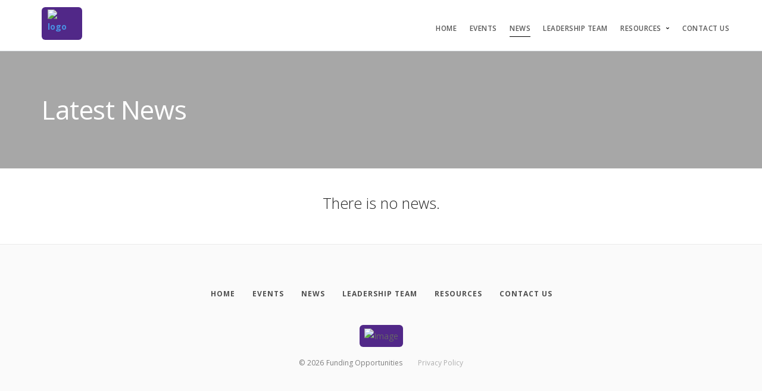

--- FILE ---
content_type: text/css
request_url: https://orgcentral.k-state.edu/css/themes/stack/css/accessibility.css
body_size: 6381
content:
/*------------------------------------------------------------------------------------------------------------------*\
    @SKIPLINKS (top-left) only available via keyboard tab from URL bar into the page (or back-tab from hamburger)
\*------------------------------------------------------------------------------------------------------------------*/

.ts-stack.skip-link-container-mobile {
    position: absolute;
    left: 0px;
    top: -2500px;
    height: auto;
    width: auto;
    border: none;
    outline: none;
    margin: 0;
    word-wrap: normal;
    color: #000000;
    background-color: #ffffff;
    z-index: 1;
}

.ts-stack.skip-link-container {
    position: absolute;
    left: 0px;
    top: -75px;
    height: auto;
    width: auto;
    border: none;
    border-bottom-right-radius: 6px;
    outline: none;
    /* box-shadow: 3px 3px 3px 3px rgba(0, 0, 0, 0.25); */
    box-sizing: border-box;
    border-right: 2px solid #000000;
    border-bottom: 2px solid #000000;
    margin: 0;
    padding: 12px;
    word-wrap: normal;
    color: #000000;
    background-color: #ffffff;
    transition: top .25s ease-out;
    z-index: 99999998;
}

.ts-stack.skip-link-container:focus,
.ts-stack.skip-link-container:focus-within {
    top: 0px;
    transition: top 0.5s ease-in;
}

.ts-stack.skip-link-container:focus-within .skip-link {
    position: relative;
    background-color: #ffffff;
    margin: 0;
    padding: 6px;
    z-index: 99999998;
}

.ts-stack a#a-skip-to-main-content,
.ts-stack a#a-skip-to-left-navigation {
    outline: none !important;
    color: #2173d0 !important;
    text-decoration: none;
}

.ts-stack a#a-skip-to-main-content:focus,
.ts-stack a#a-skip-to-left-navigation:focus {
    text-decoration: underline !important;
}


/*------------------------------------------------------------------------------------------------------------------*\
    @COLOR-CONTRAST-RATIO minimum color contrast ratio (text vs. background) is 4.5 : 1 for WCAG 2.1 Level AA
\*------------------------------------------------------------------------------------------------------------------*/

.ts-stack a {
    color: #2173d0;
}

/* white background adjustment for .lead */
.ts-stack .lead {
    color: #686868 !important;
}

/* Cover Image Text - subtext color (too dark on background image) */
section.ts-stack.cover-image-text-1 p.lead,
section.ts-stack.imagebg p.lead,
.ts-stack .imagebg p.lead {
	color: #dddddd !important;
	opacity: 1.0 !important;
}


/* Dark background .lead */
section.ts-stack.bg--dark .lead {
	color: #999999 !important;
}


/*------------------------------------------------------------------------------------------------------------------*\
    @FOCUS-VISIBILITY (top-left) only available via keyboard tab from URL bar into the page (or back-tab from hamburger)
\*------------------------------------------------------------------------------------------------------------------*/

/* Focus visibility - add outline to link focus when acc-keyboard-mode is active */
.acc-keyboard-mode .ts-stack a:focus {
    outline: 2px solid Highlight !important;
    outline: 2px solid -webkit-focus-ring-color !important;
    outline-offset: 3px !important;
}

.acc-keyboard-mode .ts-stack a:focus-within > h4,
.acc-keyboard-mode .ts-stack a:focus-within > .h4 {
    outline: 2px solid Highlight !important;
    outline: 2px solid -webkit-focus-ring-color !important;
    outline-offset: 3px !important;
    text-decoration: underline;
}

/* Footer Dark Color - link focus visibility (use white outline instead of black) */
.acc-keyboard-mode .ts-stack .bg--dark a:focus {
    outline: 2px solid #ffffff !important;
    outline-offset: 3px !important;
}

/* Cover Text 2 - dark blue button */
.acc-keyboard-mode .ts-stack .dark-blue-btn a:focus,
.acc-keyboard-mode section.ts-stack.imagebg p.bordered-btn > a:focus,
.acc-keyboard-mode .ts-stack .imagebg p.bordered-btn > a:focus,
.acc-keyboard-mode .ts-stack .focus-white a:focus {
    outline: 2px solid #ffffff !important;
    outline-offset: 3px !important;
    text-decoration: underline !important;
}

/* [467] Cover Features 2 - focus visibility for button (defaults to VIEW THE DEMOS) */
.acc-keyboard-mode section.ts-stack--467 p.stack-blue-btn > a:focus {
    outline: 2px solid #ffffff !important;
    outline-offset: 3px !important;
    text-decoration: underline !important;
}

/* [424] Pricing Plans 1 - focus visibility on the price buttons */
.acc-keyboard-mode section.ts-stack--424 a:focus {
    outline: none !important;
    text-decoration: none !important;
}
.acc-keyboard-mode section.ts-stack--424 a:focus > span.btn__text {
    outline: 2px solid #ffffff !important;
    outline-offset: 3px !important;
    text-decoration: underline !important;
}

/* Focus visibility for social media lists - move outline from the li to the i element */
.acc-keyboard-mode .ts-stack.bg--dark ul.social-list a:focus {
	outline: none !important;
}
.acc-keyboard-mode .ts-stack.bg--dark ul.social-list a:focus i {
    outline: 2px solid #ffffff !important;
    outline-offset: 3px !important;
}

/* [449] Features Small 1 BG - focus visibility on background image */
.acc-keyboard-mode section.ts-stack.imagebg p.learn-more-link a:focus {
    outline: 2px solid #ffffff !important;
}

/* [403] Text Layout 2 BG - focus visibility on background image */
.acc-keyboard-mode section.ts-stack--403 div.text-block a:focus {
    outline: 2px solid #ffffff !important;	
}

/* [474] Cover Image 5 - focus visibility for button */
.acc-keyboard-mode section.ts-stack--474 p.stack-blue-btn > a:focus {
    outline: 2px solid #000000 !important;
    outline-offset: 3px !important;
    text-decoration: none !important;
}
.acc-keyboard-mode section.ts-stack--474 p.stack-blue-btn > a:focus > span.btn__text {
    outline: none;
    text-decoration: underline !important;
}

/*------------------------------------------------------------------------------------------------------------------*\
    @STANDARD-HEADER accessibility mode CSS for the standard header topbar menu
\*------------------------------------------------------------------------------------------------------------------*/

.acc-keyboard-mode .ts-stack .bar__module li.hasSubMenu.dropdown--active:focus-within .dropdown__container {
	display: block;
}


/* Features Small 9 and 9.1 : converted H4 to H2.h4 */
.ts-stack .feature h2.h4 {
    margin-bottom: 0.342105263157895em;
}

.ts-stack .feature h2.h4 + p {
    max-width: 22.28571429em;
}

.ts-stack .features-small-9 .feature h2.h4 + p {
    display: inline-block;
}


/* the following should be up with skip links */
/* TOP OF MAIN CONTENT <span id="span-top-of-main-content--*"> visibility on keyboard focus */
.ts-stack .content__top-element {
    position: absolute !important;
    clip: rect(1px,1px,1px,1px);
    overflow: hidden;
    height: 1px;
    width: 1px;
    word-wrap: normal;
    display: inherit !important;
}

.acc-keyboard-mode .ts-stack .content__top-element:focus {
    display: block;
    position: absolute !important;
    clip: unset;
    overflow: auto;
    height: auto;
    width: auto;
    word-wrap: normal;
    color: #000000 !important;
    background-color: #ffffff !important;
    padding: 3px 7px;
    margin-top: 2px;
    border: 2px solid #000000;
    top: 0;
    left: 0;
    z-index: 999999999;
}

/* OTHER */

/* [620] Useful Links - converted H4 to H3 (with H4 styling) */
section.ts-stack--620 .section-cont__content-useful_links li .h4 {
    margin-bottom: 0px;
    line-height: 33px;
}

/* Footer (not .bg-dark) focus highlighting */
.acc-keyboard-mode .ts-stack .section-cont__content-footer li.menu-item:focus-within {
    outline: 2px solid #000000 !important;
    outline-offset: 3px !important;
}	

/* Upcoming Events Featured - H4 converted to H3 */
.ts-stack .feature-9 .h4 {
	margin: 0;
}

/* Cover Text 10 subtext (p.lead) - color contrast ratio issue on background */
section.ts-stack.cover-text-2 p.lead,
section.ts-stack.cover.imagebg p.lead {
	color: #dddddd !important;
	opacity: 1.0 !important;
}

/* Features Small 18 : converted H4/H5 to H2/H3 */
.ts-stack .feature .h5 {
	margin: 0;
}

/* Pricing Plans 1 : the "Value" tag was original 9px (a11y small text) increased to 11px to fix */
.ts-stack .pricing .label {
	font-size: 11px;
}

/* Pricing Plans 1 : converted H3 to H2 */
.ts-stack .pricing .h3:first-child {
    margin: 0;
}

/* Features Small 3 BG : converted H4 to H2 */
.ts-stack .feature .pandb-icon--lg + div .h4 {
    margin-top: 1.36842105263158em;
}

/* Cover Features 2 : button color adjused to meet WCAG Level AA compliance (color contrast ratio) */
.ts-stack .btn--primary, .btn--primary:visited {
	background: #2275d4;
	background-color: #2275d4;
}

/* Features Small 6 BG : converted H5 to H2 */
.ts-stack .feature .ic-sm-blue + div .h5 {
	margin-top: 1.85714286em;
}

/* Footer group name and privacy policy */
.ts-stack .footer-stack-copyright {
	color: #666666 !important;
}

/* Footer group name and privacy policy */
footer.ts-stack  .type--fine-print {
	opacity: 1.0 !important;
}

/* [519] Page Title 4 - coverted H2 to H1.h2 */
section.ts-stack--519.cta-2 .h2 {
    margin: 1.57575757575758em 0;
}
section.ts-stack--519 h1.h2 {
	letter-spacing: inherit;
}

/* [423] Features Large 11 - converted H5 to H3.h5*/
section.ts-stack--423 .feature i + div .h5 {
    margin-top: 1.85714286em;
}
section.ts-stack--423 .feature-2 .h5 {
    margin-bottom: 0.46428571em;
}

/* [588] Cover Music 1 - Use black backgroud with light text (color contrast ratio) ALSO converted H3 to H1.h3 */
section.ts-stack--588 {
	background-color: #000000 !important;	
}
section.ts-stack--588.background-cont h1.h3 {
	font-weight: 300 !important;
	letter-spacing: inherit !important;
}
.acc-keyboard-mode section.ts-stack--588 a:focus {
    outline: 2px solid #ffffff !important;
    outline-offset: 3px !important;
    text-decoration: underline !important;	
}

/* [498] Features Large 14 - subtext in <p> */
section.ts-stack.ts-stack--498 .color--light-f0,
section.ts-stack.ts-stack--498 .background-image-holder {
	color: #f0f0f0 !important;
	opacity: 1.0 !important;
}
section.ts-stack.ts-stack--498 .background-image-holder img {
	display: inherit !important;
}

/* [486] Features Small 12 - Converted H4 to H3.h4 */
section.ts-stack.ts-stack--486 .feature .h4 {
    margin-bottom: 0.342105263157895em;
}
section.ts-stack.ts-stack--486 .feature.feature-1 {
	height: auto !important;
}
section.ts-stack.ts-stack--486 .feature__body {
	height: auto !important;
}

/* [556] Cover Section 1 - Use black backgroud with light text (color contrast ratio) ALSO Converted H2 to H1.h2 */
section.ts-stack.ts-stack--556 {
	background-color: #000000 !important;
}
section.ts-stack.ts-stack--556 h1.h2 {
	font-weight: 300 !important;
	letter-spacing: inherit !important;
}
section.ts-stack.ts-stack--556.cover-section-1 {
    background: url('/css/themes/stack/img/agency-4.jpg');
}

/* [530] Features Large 15 - button focus visibility (remove black underline on focus) */
.acc-keyboard-mode section.ts-stack--530 a:focus {
	color: #ffffff !important;
	text-decoration: underline !important;
}

/* [463] Features Small 5 BG - Converted H5 to H2.h5*/
section.ts-stack--463 .feature-5 h2.h5 {
	margin-top: 0 !important;
}
section.ts-stack--463 .feature-5 .h5 + p {
    margin-bottom: 0.92857143em;
    min-height: 5.57142857em;
}

/* [590] Features Small 12.1 - Converted H4 to H2.h4 */
section.ts-stack--590.features-small-12 .feature h2.h4 + p {
    display: inline-block;
	max-width: 22.28571429em;
}

/* [462] Features Small 5 - Converted H5 to H2.h5 */
section.ts-stack--462 .feature h2.h5 {
	margin: 0;
}
section.ts-stack--462 .feature-5 h2.h5 + p {
    margin-bottom: 0.92857143em;
    min-height: 5.57142857em;
}

/* [421] Features Small 13 - Converted H4 to H2.h4*/
section.ts-stack--421 .text-block .icon + div h2.h4 {
    margin-top: 0.6842105263158em;
    margin-bottom: 0.3421052631579em;
}

/* [395] Page Title 3 BG - Use black backgroud with light text (color contrast ratio) ALSO Converted H2 to H1.h2*/
section.ts-stack--395 {
	background-color: #000000 !important;
}
section.ts-stack--395 h1.h2 {
	font-weight: 300;
    margin-bottom: 0.78787878787879em;
	letter-spacing: inherit !important;
}

/* [454] Features Small 14 - Converted H4 to H2.h4 */
section.ts-stack--454 .text-block .icon + div h2.h4 {
    margin-top: 0.6842105263158em;
    min-height: 2.736842105263158em;
}

/* [523] Features Small 7 - Converted H4 to H2.h4*/
section.ts-stack--523 .feature i + div h2.h4 {
    margin-top: 0.68421052631579em;
    margin-bottom: 0.342105263157895em;
}

/* [521] Page Title 5 - Converted H2 to H1.h2 */
section.ts-stack--521 .video-1 h1.h2 {
    margin: 0 !important;
    display: inline-block;
    position: relative;
    bottom: 14px;
	letter-spacing: inherit !important;
}

/* [428] Features Large 5 - Converted H5 to H3.h5 */
section.ts-stack--428 .feature i + div h3.h5 {
    margin-top: 1.85714286em !important;
    margin: 0;
}

/* [455] Features Small 14 BG - Converted H4 to H2.h4 */
section.ts-stack--455 .text-block .icon + div h2.h4 {
    margin-top: 0.6842105263158em;
    min-height: 2.736842105263158em;
}

/* [516] Features Small 7.1 - Convert H5 to H2.h5 and fix font-size error for the "HOT" label (was 9px) */
section.ts-stack--516 .feature h2.h5 {
    margin: 0;
}
section.ts-stack--516 .label {
    font-size: 11px;
}

/* [549] Page Title 6 - Converted H3 to H1.h3 */
section.ts-stack--549 h1.h3 {
    font-weight: 300 !important;
	letter-spacing: inherit !important;
}

/* [429] Features Large 5.1 - Convert H5 to H3.h5 */
section.ts-stack--429 .feature h3.h5 {
    margin: 0;
    margin-top: 1.85714286em !important;
}

/* [508] Features Small 15 - Converted H4 to H3.h4 */
section.ts-stack--508 h3.h4 {
    margin-top: 1.36842105263158em;
    margin-bottom: 0.342105263157895em;
}
section.ts-stack--508 .feature h3.h4 + p {
    max-width: 22.28571429em;
}

/* [649] Text Layout 7 - Convert H4 to H2.h4 */
section.ts-stack--649 .feature h2.h4 {
	margin-bottom: 0.342105263157895em;
}
section.ts-stack--649 .feature h2.h4 + p {
    max-width: inherit;
}

/* [543] Testimonial Avatar 1 - Converted H5 to H2.h5 */
section.ts-stack--543 h2.h5 {
	margin-bottom: 0;
}

/* [646] Table 1 (light) - Converted H3 to H2.h3 */
section.ts-stack--646 {
}

/* [572] Text Layout 6 - Converted H3 to H2.h3 and H4 to H3.h4 */
section.ts-stack--572 {
}

/* [401] Testimonial Avatar 2 - Converted H5 to H2.h5 */
section.ts-stack--401 h2.h5 {
	margin: 0;
}

/* [496] Single Testimonial - Converted H5 to H2.h5 */
section.ts-stack--496 h2.h5 {
	margin: 0;
}

/* [559] Page Title 7 -  */
section.ts-stack--559 {
}

/* [430] Features Large 6 - Convert H3 to H2.h3 */
section.ts-stack--430 {
}

/* [531] CTA Horizontal 1 - Convert H4 to H2.h4 */
section.ts-stack--531 .cta--horizontal h2.h4 {
    position: relative;
    top: 4px;
    margin: 0;
}
/* [531] CTA Horizontal 1 - Focus visibility on "TRY STACK" link */
.acc-keyboard-mode section.ts-stack--531 a.btn:focus {
    outline: 2px solid #000000 !important;
    outline-offset: 3px !important;
    text-decoration: underline !important;
}

/* [507] Grid Image Media - no updates required */
section.ts-stack--507 {
}

/* [565] Page Title 8 - focus visibility*/
.acc-keyboard-mode section.ts-stack--565 a.btn:focus {
    outline: 2px solid #000000 !important;
    outline-offset: 3px !important;
    text-decoration: underline !important;
}

/* [431] Features Large 7 - Fix text color (was too light at #dddddd) */
section.ts-stack--431.imagebg p.lead {
	color: #666666 !important;
}

/* [616] Upcoming Events Large */
section.ts-stack--616 {
}

/* [398] Text Layout 3 - Convert H4 to H2.h4 (and P to H2 for step numbers) */
section.ts-stack--398 {
}

/* [480] Process 3 - Convert H4 to H2.h4 */
section.ts-stack--480 .process-3 li .process__body h3.h4 {
    margin-bottom: 0.342105263157895em;
}
section.ts-stack--480 .process-3 li .process__number > h2 {
    font-size: 1.35714286em;
    font-weight: bold;
    color: #7e57c2;
    position: relative;
    top: 12px;
    margin-bottom: 0;
}

/* [577] Cover Text 5 - Convert H5 to H2.h5 */
section.ts-stack--577 {
	background-color: #000000 !important;
}

/* [422] Process 4 - Convert H4 to H3.h4 (and P to H2 for step numbers) */
section.ts-stack--422 .process-3 li .process__body h3.h4 {
    margin-bottom: 0.342105263157895em;
}

section.ts-stack--422 .process-3 li .process__number > h2 {
    font-size: 1.35714286em;
    font-weight: bold;
    color: #7e57c2;
    position: relative;
    top: 12px;
    margin-bottom: 0;
}

/* [453] Features Small 13 BG */
section.ts-stack--453 {
	background-color: #000000;
}	

/* [505] Features Large 8 */
section.ts-stack--505 .imagebg {
	background-color: #000000;
}
section.ts-stack--505 .background-image-holder {
	background: none;
}
section.ts-stack--505 p.lead {
	color: #e8e8e8 !important;
	opacity: 1.0 !important;
}

/* [567] Cover Text 6 - Convert H2 to H1.h2 */
section.ts-stack--567 {
	background-color: #000000;
}
section.ts-stack--567 h1.h2 {
	font-weight: 300;
	margin-bottom: 0.78787878787879em;
	letter-spacing: inherit !important;
}

/* [652] Features Small 13 Photos - Converted H4 to H2.h4 */
section.ts-stack--652 .text-block .icon + div h2.h4 {
    margin-top: 0.6842105263158em;
    margin-bottom: 0.3421052631579em;
}

/* [651] Features Large 8.1 */
section.ts-stack--651 {
}

/* [570] Cover Text 7 - Color contrast ratio issue with text on default background (#ffffff) */
section.ts-stack--570 {
	background-color: #000000;
}

/* [551] Features Small 16 - Converted H3 to H2.h3 */
section.ts-stack--551 {
}

/* [535] Features Large 8.2 - Converted */
section.ts-stack--535 {
}

/* [579] Cover Text 8 - Add black background color (text is white) fix color contrast ratio */
section.ts-stack--579 {
	background-color: #000000;
}
section.ts-stack--579.parallax p.lead {
	color: #e8e8e8 !important;
	opacity: 1.0 !important;
}

/* [435] Features Large 9 - Add black background color (text is white) fix color contrast ratio (also fix color for p.lead) */
section.ts-stack--435 {
	background-color: #000000 !important;
}
section.ts-stack--435.switchable p.lead {
	color: #e8e8e8 !important;
	opacity: 1.0 !important;
}

/* [626] Membership Benefits - Fix color for p.lead */
section.ts-stack--626.bg--primary p.lead {
	color: #f0f0f0 !important;
	opacity: 1.0 !important;
}

/* [526] Cover Image 2 - Add black background color (text is white) fix color contrast ratio */
section.ts-stack--526 {
	background-color: #000000 !important;
}

/* [475] Cover Image 1 - Add black background color (text is white) fix color contrast ratio */
section.ts-stack--475 {
	background-color: #000000 !important;
}
section.ts-stack--475.cover p.lead {
	color: #e8e8e8 !important;
	opacity: 1.0 !important;
}

/* [537] Cover Image 1.1 - Add black background color (text is white) fix color contrast ratio */
section.ts-stack--537 {
	background-color: #000000 !important;
}
section.ts-stack--537.cover p.lead {
	color: #e8e8e8 !important;
	opacity: 1.0 !important;
}

/* [582] Cover Text 9 - Add black background color (text is white) fix color contrast ratio */
section.ts-stack--582 {
	background-color: #000000 !important;
}

/* [447] CTA Centered 1 - Focus visibility on link in keyboard mode */
.acc-keyboard-mode section.ts-stack--447 a.btn.btn--primary:focus {
    outline: 2px solid #000000 !important;
    outline-offset: 3px !important;
    text-decoration: underline !important;
	color: #ffffff;
}

/* [436] Features Large 9.1 - Add black background color (text is white) fix color contrast ratio */
section.ts-stack--436 {
	background-color: #000000 !important;
}

/* [446] CTA Avatar 1 BG */
section.ts-stack--446 {
	background-color: #000000 !important;
}
.acc-keyboard-mode section.ts-stack--446 a:focus {
    outline: 2px solid #ffffff !important;
    outline-offset: 3px !important;
    text-decoration: underline !important;
	color: #ffffff;
}

/* [460] Features Small 4 - Converted H4 to H2.h4  ALSO fix focus visibility for links*/
section.ts-stack--460 .feature h2.h4 {
    margin-top: 0.68421052631579em;
    margin-bottom: 0.342105263157895em;
}
.acc-keyboard-mode section.ts-stack--460 a:focus {
    outline: 2px solid #ffffff !important;
    outline-offset: -6px !important;
    text-decoration: underline !important;
	color: #ffffff;
}

/* [610] Paragraph */
section.ts-stack--610 {
}

/* [444] CTA Avatar 1.1 */
section.ts-stack--444 {
}

/* [461] Features Small 4 BG - Converted H4 to H2.h4 ALSO fix focus visibility for links ALSO fix opacity */
section.ts-stack--461 .feature h2.h4 {
    margin-top: 0.68421052631579em;
    margin-bottom: 0.342105263157895em;
}
.acc-keyboard-mode section.ts-stack--461 a:focus {
    outline: 2px solid #ffffff !important;
    outline-offset: -6px !important;
    text-decoration: underline !important;
	color: #ffffff;
}
section.ts-stack--461 .feature p {
	opacity: 1.0 !important;
	color: #f0f0f0 !important;
}

/* [397] Section Title 1 */
section.ts-stack--397 {
}

/* [528] Cover Image 5.1 - Add black background color (text is white) fix color contrast ratio */
section.ts-stack.ts-stack--528 {
	background-color: #000000 !important;
}
section.ts-stack.ts-stack--528.cover-video-5 {
    background: url('/css/themes/stack/img/landing-13.jpg');
}

/* [445] CTA Avatar 1.1 BG - Add black background color (text is white) to fix color contrast ratio ALSO fix focus visibility for links */
section.ts-stack--445 {
	background-color: #000000 !important;
}
.acc-keyboard-mode section.ts-stack--445 a:focus {
    outline: 2px solid #ffffff !important;
    outline-offset: 3px !important;
    text-decoration: underline !important;
}

/* [541] Pricing Feature 1 - Convert H5 to H3.h5 ALSO fix focus visibility for links */
section.ts-stack--541 .testimonial h3.h5 {
	margin: 0 !important;
}
.acc-keyboard-mode section.ts-stack--541 a.btn:focus {
    outline: 2px solid #ffffff !important;
    outline-offset: -6px !important;
    text-decoration: underline !important;
	color: #ffffff;
}

/* [629] Quick Facts (No background) - Converted H4 to H2.h4 */
section.ts-stack--629 .section-cont__content-quick_facts h2.h4 {
    font-size: 2em;
    font-weight: bold;
    color: #7e57c2 !important;
    margin-top: 0.3842105263158em !important;
    margin-bottom: 0px !important;
}

/* [611] CTA Centered 3 */
.acc-keyboard-mode section.ts-stack.ts-stack--611 a:focus {
    outline: 2px solid #000000 !important;
    outline-offset: 3px !important;
    text-decoration: underline !important;
	color: #ffffff;
}

/* [659] Single Testimonial 2 - Converted H5 to H2.h5 */
section.ts-stack--659 h2.h5 {
	margin: 0;
}

/* [576] Subscribe Image 1 - Focus visibility for links */
.acc-keyboard-mode section.ts-stack.ts-stack--576 a:focus {
    outline: 2px solid #000000 !important;
    outline-offset: 3px !important;
    text-decoration: underline !important;
	color: #ffffff;
}

/* [609] CTA Centered 2 - Focus visibility for links */
.acc-keyboard-mode section.ts-stack.ts-stack--609 a:focus {
    outline: 2px solid #000000 !important;
    outline-offset: 3px !important;
    text-decoration: underline !important;
	color: #ffffff;
}

/* [623] Quick Facts (Background) - Add black background color (text is white) to fix color contrast ratio ALSO convert H4 to H2.h4 */
section.ts-stack--623 {
	background-color: #000000 !important;
}
section.ts-stack--623 h2.h4 {
	font-size: 36px;
    font-weight: 900;
    margin: 0px !important;
	color: #fff !important;
}

/* [502] Title Dark BG - Add black background color (text is white) to fix color contrast ratio */
section.ts-stack--502 {
	background-color: #000000 !important;
}

/* [481] CTA Horizontal 2 - Converted H4 to H2.h4 ALSO Fix focus visibility for links */
section.ts-stack.ts-stack--481 h2.h4 {
    position: relative;
    top: 4px;
    margin: 0;
}
.acc-keyboard-mode section.ts-stack.ts-stack--481 a:focus {
    outline: 2px solid #000000 !important;
    outline-offset: 3px !important;
    text-decoration: underline !important;
	color: #ffffff;
}

/* [512] Gallery Projects 3 - Add black background color (text is white) to fix color contrast ratio ALSO fix focus visibility for links */
section.ts-stack--512 div.imagebg {
	background-color: #000000 !important;	
}
.acc-keyboard-mode section.ts-stack--512 a:focus {
    outline: 2px solid #ffffff !important;
    outline-offset: 7px !important;
    text-decoration: underline !important;
}

/* [589] Testimonial Avatar 3 */
section.ts-stack--589 {
}

/* [625] Join Group - Add black background color (text is white) to fix color contrast ratio */
section.ts-stack--625 {
	background-color: #000000 !important;	
}

/* [485] CTA Horizontal 3 - Fix text size for the "HOT" tab (was 9px requires 11px+) */
section.ts-stack--485 .label.label--inline {
	font-size: 11px;
}

/* [471] Text Layout 4 - Fix p.lead (make same as the rest for the block) ALSO convert H5 to H3.h5 */
section.ts-stack--471 p.lead {
	color: #000000 !important;
}
section.ts-stack--471 h3.h5 {
    margin-top: 1.85714286em;
}

/* [489] CTA Parallax - Add black background color (text is white) to fix color contrast ratio */
section.ts-stack--489 {
	background-color: #000000 !important;	
}

/* [631] Join Group Medium - Focus visibility for links */
.acc-keyboard-mode section.ts-stack--631 .dark-blue-btn a:focus {
    outline: 2px solid #000000 !important;
    outline-offset: 3px !important;
    text-decoration: underline !important;
	color: #ffffff;
}

/* [478] CTA Horizontal 3 BG - Fix text size for the "HOT" tab (was 9px requires 11px+) */
section.ts-stack--478 .label.label--inline {
	font-size: 11px;
}
.acc-keyboard-mode section.ts-stack--478 a:focus {
    outline: 2px solid #ffffff !important;
    outline-offset: 3px !important;
    text-decoration: underline !important;
	color: #ffffff;
}

/* [420] CTA Horizontal 1 BG - Add black background color (text is white) to fix color contrast ratio ALSO convert H4 to H2.h4 ALSO Fix focus visibility for links */
section.ts-stack--420 {
	background-color: #000000 !important;	
}
section.ts-stack--420 h2.h4 {
    position: relative;
    top: 4px;
    margin: 0;
}
.acc-keyboard-mode section.ts-stack--420 a:focus {
    outline: 2px solid #ffffff !important;
    outline-offset: 3px !important;
    text-decoration: underline !important;
}

/* [557] Posts Slider - Add black background color (text is white) to fix color contrast ratio ALSO Convert H4 to H2.h4 ALSO Add links and fix focus visibility for links */
section.ts-stack--557 {
	background-color: #000000 !important;	
}
section.ts-stack--557 article .article__title h2.h4 {
    margin-bottom: 1.36842105263158em;
}
.acc-keyboard-mode section.ts-stack--557 article .article__title h2 > a:focus {
    outline: 2px solid #ffffff !important;
    outline-offset: 3px !important;
    text-decoration: underline !important;
}

/* [506] CTA Horizontal 1 Gradient - Add black background color (text is white) to fix color contrast ratio ALSO Convert H4 to H2.h4 */
section.ts-stack--506 {
	background-color: #000000 !important;	
}
section.ts-stack--506 h2.h4 {
    position: relative;
    top: 4px;
    margin: 0;
}

/* [601] Accordion Image 2 Image - Add black background color (text is white) to fix color contrast ratio */
section.ts-stack--601 {
	background-color: #000000 !important;	
}

/* [614] Contact Us - Add section around content ALSO focus visibility for Send Message button ALSO add focus visibility to text inputs */
section.ts-stack--614 {
	padding-top: 0;
	padding-bottom: 0;
}
.acc-keyboard-mode section.ts-stack--614 input.btn.btn--primary:focus {
    outline: 3px solid #ffffff !important;
    outline-offset: -7px !important;
    text-decoration: underline !important;
}
.acc-keyboard-mode section.ts-stack--614 input[type="text"]:focus,
.acc-keyboard-mode section.ts-stack--614 input[type="email"]:focus,
.acc-keyboard-mode section.ts-stack--614 textarea:focus {
    outline: 2px solid #000000 !important;
    outline-offset: 3px !important;
}

/* [656] Contact Us (No map) Focus visibility for Send Message button and inputs */
section.ts-stack--656, section.ts-stack--656 section.switchable {
	padding-top: 2.0em;
	padding-bottom: 2.0em;
}
section.ts-stack--656 ul.lead {
	margin: 0 !important;
	list-style: none !important;
	padding-inline-start: 0 !important;
	padding-left: 0 !important;
	margin-block-start: 0 !important;
	margin-block-end: 0 !important;
}
.acc-keyboard-mode section.ts-stack--656 input.btn.btn--primary:focus {
    outline: 3px solid #ffffff !important;
    outline-offset: -7px !important;
    text-decoration: underline !important;
}
.acc-keyboard-mode section.ts-stack--656 input[type="text"]:focus,
.acc-keyboard-mode section.ts-stack--656 input[type="email"]:focus,
.acc-keyboard-mode section.ts-stack--656 textarea:focus {
    outline: 2px solid #000000 !important;
    outline-offset: 3px !important;
}

/* [665] Contact Us (No map) Focus visibility for Send Message button and inputs */
section.ts-stack--665, section.ts-stack--665 section.switchable {
	padding-top: 2.0em;
	padding-bottom: 2.0em;
}
section.ts-stack--665 ul.lead {
	margin: 0 !important;
	list-style: none !important;
	padding-inline-start: 0 !important;
	padding-left: 0 !important;
	margin-block-start: 0 !important;
	margin-block-end: 0 !important;
}
.acc-keyboard-mode section.ts-stack--665 input.btn.btn--primary:focus {
    outline: 3px solid #ffffff !important;
    outline-offset: -7px !important;
    text-decoration: underline !important;
}
.acc-keyboard-mode section.ts-stack--665 input[type="text"]:focus,
.acc-keyboard-mode section.ts-stack--665 input[type="email"]:focus,
.acc-keyboard-mode section.ts-stack--665 textarea:focus {
    outline: 2px solid #000000 !important;
    outline-offset: 3px !important;
}

/* [596] Team 2 - Convert H4 to H2.h4 */
section.ts-stack--596 .feature.feature-9 h2.h4 {
    margin: 0;
}
section.ts-stack--596 .feature h2.h4 + p {
	max-width: 100%;
}

/* [470] Team Large - Increase margin below officer position */
section.ts-stack--470 div.feature.feature-9 {
	margin-bottom: 1.0em !important;
}

/* [621] News List - Convert H4 to H3.h4 ALSO Fix focus visibility for links */
section.ts-stack--621 h3.h4 {
	margin-bottom: 0px;
}
.acc-keyboard-mode section.ts-stack--621 a:focus {
	outline: none !important;
    text-decoration: none !important;
}
.acc-keyboard-mode section.ts-stack--621 a:focus h3.h4 {
    outline: 2px solid #000000 !important;
    outline-offset: 3px !important;
    text-decoration: none !important;
}

/* [619] News Recent Stories - Convert H5 TO H3.h5 ALSO remove link around image to fix WAVE Redundant link errors */
section.ts-stack--619 .feature-1 > span.block img {
    border-radius: 6px 6px 0 0;
}
section.ts-stack--619 h3.h5 {
    min-height: 3.71428571em;
    margin: 0;
}

/* [630] Newsletters List - Convert H4 to H3.h4 ALSO Fix focus visibility for links */
section.ts-stack--630 h3.h4 {
	margin-bottom: 0px;
}
.acc-keyboard-mode section.ts-stack--630 a:focus {
	outline: none !important;
    text-decoration: none !important;
}
.acc-keyboard-mode section.ts-stack--630 a:focus h3.h4 {
    outline: 2px solid #000000 !important;
    outline-offset: 3px !important;
    text-decoration: none !important;
}

/* [520] Border - Add section around content and margin top/bottom to facilitate finding/editing */
section.ts-stack--520 div.border-top-eb {
	margin-top: 1.0em;
	margin-bottom: 1.0em;
	/* outline: 2px solid #000000; */
}

/* [404] Blog Recent Stories - Convert H5 to H3.h5 ALSO convert H3 to H2.h3 */
section.ts-stack--404 h3.h5 {
    min-height: 3.71428571em;
}
section.ts-stack--404 h2.h3 {
	margin-top: 1.0em;
}

/* [617] Upcoming Events Featured - Remove links around images to fix duplicate link errors */
section.ts-stack--617 .feature.feature-9 > img {
	margin-bottom: 0;
}

/* [432] Features Large 7.1 - Fix color contrast ratio for paragraph text */
section.ts-stack--432 .cgLead p,
section.ts-stack--432 .cgLead p.lead {
	color: #666666 !important;
	opacity: 1.0 !important;
}

/* [443] CTA Avatar 1 - Focus visibility for links */
.acc-keyboard-mode section.ts-stack--443 .stack-blue-btn > a:focus {
    outline: 2px solid #000000 !important;
    outline-offset: 3px !important;
	color: #ffffff !important;
}

/* [444] CTA Avatar 1.1 - Focus visibility for links */
.acc-keyboard-mode section.ts-stack--444 .stack-blue-btn > a:focus {
    outline: 2px solid #000000 !important;
    outline-offset: 3px !important;
	color: #ffffff !important;
}

/* [513] Upcoming Events Slider - Convert H5 to H3.h5 ALSO fix focus visibility */
section.ts-stack--513 h3.h5 a {
	color: #252525;
	font-weight: 700;
}

/* [65] - Surveys - Convert H4 to H3.h4 */
section.ts-stack--65 h3.h4 {
	margin-bottom: 0;
}

/* [400] Upcoming Events Timeline - Convert H4 to H3.h4 ALSO Add link around event title */
section.ts-stack--400 h3.h4 > a {
	font-size: 1.35714286em;
	line-height: 1.36842105em;
}

/* [558] Media Banner Ad - Center image */
section.ts-stack--558 figure.wpb_wrapper > img {
  clear: both;
  display: block;
  margin-left: auto;
  margin-right: auto;
  max-width: 100%;
  border-radius: 6px;
}

/* [627] Team Slider - Fix hover and focus visibility using dots and keyboard */
section.ts-stack.ts-stack--627 span.profile-link {
    color: #2173d0;
}
section.ts-stack.ts-stack--627 span.profile-link:hover {
    text-decoration: underline !important;
	cursor: pointer !important;
}
section.ts-stack.ts-stack--627 span.profile-link.dot-focus:focus {
    outline: 2px solid #000000 !important;
    outline-offset: 5px !important;
    text-decoration: underline !important;
}
section.ts-stack.ts-stack--627 span.profile-link:focus {
    outline: none;
    outline-offset: 0;
    text-decoration: underline !important;
}
.acc-keyboard-mode section.ts-stack.ts-stack--627 span.profile-link:focus {
    outline: 2px solid #000000 !important;
    outline-offset: 5px !important;
    text-decoration: underline !important;
}

/* [403] Text Layout 2 BG - Add black background for white/light text (fix color contrast error in WAVE) */
section.ts-stack--403 {
	background-color: #000000 !important;
}

/* [450] Features Small 10 - Add black background for white/light text (fix color contrast error in WAVE)*/
section.ts-stack--450 {
	background-color: #000000 !important;
}

/* [455] Features Small 14 BG - Add black background for white/light text (fix color contrast error in WAVE)*/
section.ts-stack--455 {
	background-color: #000000 !important;
}

/* [618] Footer Dark Color - Focus visibility for links */
.acc-keyboard-mode footer.ts-stack--618 a:focus {
    outline: 2px solid #ffffff !important;
    outline-offset: 3px !important;
    text-decoration: underline !important;
}

/* [427] Gallery Lightbox - Round the edges of the images ALSO Fix color contrast ratio errors in dropdown */
section.ts-stack--427 div.masonry__item > a > img {
	border-radius: 7px;
}
section.ts-stack--427 ul.section-cont__content-photos > li {
	color: #686868;
}
section.ts-stack--427 ul.section-cont__content-photos > li.active {
	color: #2275d4 !important;
}
/* ATTEMPT TO FIX DROPDOWN */
section.ts-stack--427 .masonry-filter-holder:focus .masonry__filters ul,
section.ts-stack--427 .masonry-filter-holder:focus-within .masonry__filters ul {
  max-height: none !important;
  overflow: visible !important;
}
section.ts-stack--427 .masonry-filter-holder:focus .masonry__filters ul li,
section.ts-stack--427 .masonry-filter-holder:focus-within .masonry__filters ul li {
  display: block !important;
}

section.ts-stack--427 .masonry-filter-holder .masonry__filters ul li:focus {
  color: #2173d0;
}
section.ts-stack--427 .masonry-filter-holder:focus-within .masonry__filters ul li.active:after {
  opacity: 0;
}
section.ts-stack--427 .masonry-filter-holder:focus .masonry__filters,
section.ts-stack--427 .masonry-filter-holder:focus-within .masonry__filters {
  box-shadow: 0 1px 3px rgba(0, 0, 0, 0.12), 0 1px 2px rgba(0, 0, 0, 0.24);
  box-shadow: 0px 0px 25px 0px rgba(0, 0, 0, 0.04);
}
section.ts-stack--427 .masonry-filter-holder:focus .masonry__filters ul li.active,
section.ts-stack--427 .masonry-filter-holder:focus-within .masonry__filters ul li.active {
  cursor: default;
}

/* accordions */
.acc-keyboard-mode section.ts-stack .accordion__title:focus span.h5 {
    outline: none;
    text-decoration: underline !important;
}

/* [585] Table 1 - Fix focus visibility for links */
.acc-keyboard-mode section.ts-stack--585 a:focus {
    outline: 2px solid #ffffff !important;
    outline-offset: 3px !important;
    text-decoration: underline !important;
}

/* [568] Cover Features Small 3 - Fix focus visibility for links */
.acc-keyboard-mode section.ts-stack--568 a:focus {
    outline: 2px solid #ffffff !important;
    outline-offset: 3px !important;
    text-decoration: underline !important;
}

/* [597] Accordion Image 1 - Fix section padding on the bottom */
section.ts-stack.ts-stack--597.accordion-image-1 {
	padding-bottom: 1.85714286em !important;
}

/* [540] Accordion Image 2 Light - Fix section padding on the bottom */
section.ts-stack--540 .accordion.accordion-2 {
	min-height: 0px !important;
}

/* [598] Accordion Image 1 Dark - Fix min-height on the container (it's being set too high in scripts.js */
section.ts-stack--598 .accordion.accordion-1 {
	min-height: 0px !important;
}

/* [599] Accordion Image 2 Medium - Fix min-height on the container (it's being set too high in scripts.js */
section.ts-stack--599 .accordion.accordion-2 {
	min-height: 0px !important;
}

/* [600] Accordion Image 2 Dark - Fix min-height on the container (it's being set too high in scripts.js */
section.ts-stack--600 .accordion.accordion-2 {
	min-height: 0px !important;
}

/* [601] Accordion Image 2 Image - Fix min-height on the container (it's being set too high in scripts.js */
section.ts-stack--601 .accordion.accordion-2 {
	min-height: 0px !important;
}

/* [622] Documents - Fix link color on a document button (should be white) */
section.ts-stack--622 ul > a {
	color:#ffffff !important;
}

/* END */
